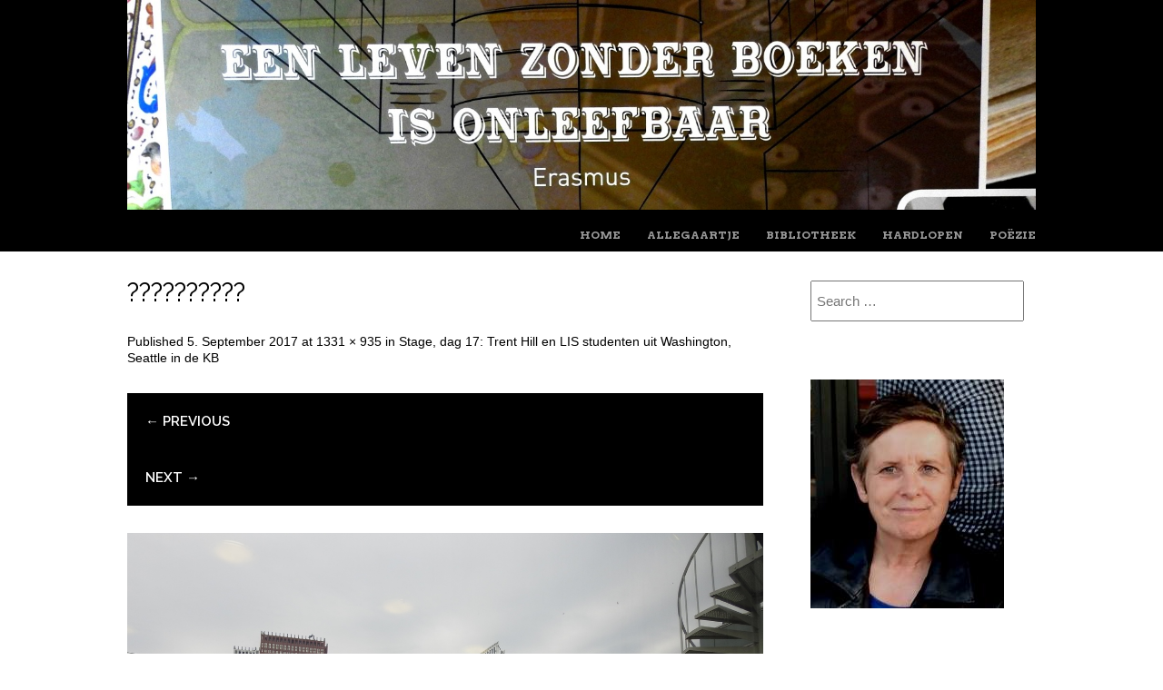

--- FILE ---
content_type: text/html; charset=UTF-8
request_url: http://www.fabjerennt.de/2017/09/08/stage-dag-17-trent-hill-en-lis-studenten-uit-washington-seattle-in-de-kb/attachment/9616/
body_size: 36055
content:
<!DOCTYPE html>
<html lang="de">
<head>
<meta charset="UTF-8" />
<meta name="viewport" content="width=device-width" />
<title>?????????? | Fabje rennt</title>
<link rel="profile" href="http://gmpg.org/xfn/11" />
<link rel="pingback" href="http://www.fabjerennt.de/xmlrpc.php" />
<!--[if lt IE 9]>
<script src="http://www.fabjerennt.de/wp-content/themes/untitled-wpcom/js/html5.js" type="text/javascript"></script>
<![endif]-->

<meta name='robots' content='max-image-preview:large' />
<link rel='dns-prefetch' href='//fonts.googleapis.com' />
<link rel="alternate" type="application/rss+xml" title="Fabje rennt &raquo; Feed" href="http://www.fabjerennt.de/feed/" />
<link rel="alternate" type="application/rss+xml" title="Fabje rennt &raquo; Kommentar-Feed" href="http://www.fabjerennt.de/comments/feed/" />
<link rel="alternate" type="application/rss+xml" title="Fabje rennt &raquo; Kommentar-Feed zu ??????????" href="http://www.fabjerennt.de/2017/09/08/stage-dag-17-trent-hill-en-lis-studenten-uit-washington-seattle-in-de-kb/attachment/9616/feed/" />
<script type="text/javascript">
window._wpemojiSettings = {"baseUrl":"https:\/\/s.w.org\/images\/core\/emoji\/14.0.0\/72x72\/","ext":".png","svgUrl":"https:\/\/s.w.org\/images\/core\/emoji\/14.0.0\/svg\/","svgExt":".svg","source":{"concatemoji":"http:\/\/www.fabjerennt.de\/wp-includes\/js\/wp-emoji-release.min.js?ver=6.1.9"}};
/*! This file is auto-generated */
!function(e,a,t){var n,r,o,i=a.createElement("canvas"),p=i.getContext&&i.getContext("2d");function s(e,t){var a=String.fromCharCode,e=(p.clearRect(0,0,i.width,i.height),p.fillText(a.apply(this,e),0,0),i.toDataURL());return p.clearRect(0,0,i.width,i.height),p.fillText(a.apply(this,t),0,0),e===i.toDataURL()}function c(e){var t=a.createElement("script");t.src=e,t.defer=t.type="text/javascript",a.getElementsByTagName("head")[0].appendChild(t)}for(o=Array("flag","emoji"),t.supports={everything:!0,everythingExceptFlag:!0},r=0;r<o.length;r++)t.supports[o[r]]=function(e){if(p&&p.fillText)switch(p.textBaseline="top",p.font="600 32px Arial",e){case"flag":return s([127987,65039,8205,9895,65039],[127987,65039,8203,9895,65039])?!1:!s([55356,56826,55356,56819],[55356,56826,8203,55356,56819])&&!s([55356,57332,56128,56423,56128,56418,56128,56421,56128,56430,56128,56423,56128,56447],[55356,57332,8203,56128,56423,8203,56128,56418,8203,56128,56421,8203,56128,56430,8203,56128,56423,8203,56128,56447]);case"emoji":return!s([129777,127995,8205,129778,127999],[129777,127995,8203,129778,127999])}return!1}(o[r]),t.supports.everything=t.supports.everything&&t.supports[o[r]],"flag"!==o[r]&&(t.supports.everythingExceptFlag=t.supports.everythingExceptFlag&&t.supports[o[r]]);t.supports.everythingExceptFlag=t.supports.everythingExceptFlag&&!t.supports.flag,t.DOMReady=!1,t.readyCallback=function(){t.DOMReady=!0},t.supports.everything||(n=function(){t.readyCallback()},a.addEventListener?(a.addEventListener("DOMContentLoaded",n,!1),e.addEventListener("load",n,!1)):(e.attachEvent("onload",n),a.attachEvent("onreadystatechange",function(){"complete"===a.readyState&&t.readyCallback()})),(e=t.source||{}).concatemoji?c(e.concatemoji):e.wpemoji&&e.twemoji&&(c(e.twemoji),c(e.wpemoji)))}(window,document,window._wpemojiSettings);
</script>
<style type="text/css">
img.wp-smiley,
img.emoji {
	display: inline !important;
	border: none !important;
	box-shadow: none !important;
	height: 1em !important;
	width: 1em !important;
	margin: 0 0.07em !important;
	vertical-align: -0.1em !important;
	background: none !important;
	padding: 0 !important;
}
</style>
	<link rel='stylesheet' id='wp-block-library-css' href='http://www.fabjerennt.de/wp-includes/css/dist/block-library/style.min.css?ver=6.1.9' type='text/css' media='all' />
<link rel='stylesheet' id='classic-theme-styles-css' href='http://www.fabjerennt.de/wp-includes/css/classic-themes.min.css?ver=1' type='text/css' media='all' />
<style id='global-styles-inline-css' type='text/css'>
body{--wp--preset--color--black: #000000;--wp--preset--color--cyan-bluish-gray: #abb8c3;--wp--preset--color--white: #ffffff;--wp--preset--color--pale-pink: #f78da7;--wp--preset--color--vivid-red: #cf2e2e;--wp--preset--color--luminous-vivid-orange: #ff6900;--wp--preset--color--luminous-vivid-amber: #fcb900;--wp--preset--color--light-green-cyan: #7bdcb5;--wp--preset--color--vivid-green-cyan: #00d084;--wp--preset--color--pale-cyan-blue: #8ed1fc;--wp--preset--color--vivid-cyan-blue: #0693e3;--wp--preset--color--vivid-purple: #9b51e0;--wp--preset--gradient--vivid-cyan-blue-to-vivid-purple: linear-gradient(135deg,rgba(6,147,227,1) 0%,rgb(155,81,224) 100%);--wp--preset--gradient--light-green-cyan-to-vivid-green-cyan: linear-gradient(135deg,rgb(122,220,180) 0%,rgb(0,208,130) 100%);--wp--preset--gradient--luminous-vivid-amber-to-luminous-vivid-orange: linear-gradient(135deg,rgba(252,185,0,1) 0%,rgba(255,105,0,1) 100%);--wp--preset--gradient--luminous-vivid-orange-to-vivid-red: linear-gradient(135deg,rgba(255,105,0,1) 0%,rgb(207,46,46) 100%);--wp--preset--gradient--very-light-gray-to-cyan-bluish-gray: linear-gradient(135deg,rgb(238,238,238) 0%,rgb(169,184,195) 100%);--wp--preset--gradient--cool-to-warm-spectrum: linear-gradient(135deg,rgb(74,234,220) 0%,rgb(151,120,209) 20%,rgb(207,42,186) 40%,rgb(238,44,130) 60%,rgb(251,105,98) 80%,rgb(254,248,76) 100%);--wp--preset--gradient--blush-light-purple: linear-gradient(135deg,rgb(255,206,236) 0%,rgb(152,150,240) 100%);--wp--preset--gradient--blush-bordeaux: linear-gradient(135deg,rgb(254,205,165) 0%,rgb(254,45,45) 50%,rgb(107,0,62) 100%);--wp--preset--gradient--luminous-dusk: linear-gradient(135deg,rgb(255,203,112) 0%,rgb(199,81,192) 50%,rgb(65,88,208) 100%);--wp--preset--gradient--pale-ocean: linear-gradient(135deg,rgb(255,245,203) 0%,rgb(182,227,212) 50%,rgb(51,167,181) 100%);--wp--preset--gradient--electric-grass: linear-gradient(135deg,rgb(202,248,128) 0%,rgb(113,206,126) 100%);--wp--preset--gradient--midnight: linear-gradient(135deg,rgb(2,3,129) 0%,rgb(40,116,252) 100%);--wp--preset--duotone--dark-grayscale: url('#wp-duotone-dark-grayscale');--wp--preset--duotone--grayscale: url('#wp-duotone-grayscale');--wp--preset--duotone--purple-yellow: url('#wp-duotone-purple-yellow');--wp--preset--duotone--blue-red: url('#wp-duotone-blue-red');--wp--preset--duotone--midnight: url('#wp-duotone-midnight');--wp--preset--duotone--magenta-yellow: url('#wp-duotone-magenta-yellow');--wp--preset--duotone--purple-green: url('#wp-duotone-purple-green');--wp--preset--duotone--blue-orange: url('#wp-duotone-blue-orange');--wp--preset--font-size--small: 13px;--wp--preset--font-size--medium: 20px;--wp--preset--font-size--large: 36px;--wp--preset--font-size--x-large: 42px;--wp--preset--spacing--20: 0.44rem;--wp--preset--spacing--30: 0.67rem;--wp--preset--spacing--40: 1rem;--wp--preset--spacing--50: 1.5rem;--wp--preset--spacing--60: 2.25rem;--wp--preset--spacing--70: 3.38rem;--wp--preset--spacing--80: 5.06rem;}:where(.is-layout-flex){gap: 0.5em;}body .is-layout-flow > .alignleft{float: left;margin-inline-start: 0;margin-inline-end: 2em;}body .is-layout-flow > .alignright{float: right;margin-inline-start: 2em;margin-inline-end: 0;}body .is-layout-flow > .aligncenter{margin-left: auto !important;margin-right: auto !important;}body .is-layout-constrained > .alignleft{float: left;margin-inline-start: 0;margin-inline-end: 2em;}body .is-layout-constrained > .alignright{float: right;margin-inline-start: 2em;margin-inline-end: 0;}body .is-layout-constrained > .aligncenter{margin-left: auto !important;margin-right: auto !important;}body .is-layout-constrained > :where(:not(.alignleft):not(.alignright):not(.alignfull)){max-width: var(--wp--style--global--content-size);margin-left: auto !important;margin-right: auto !important;}body .is-layout-constrained > .alignwide{max-width: var(--wp--style--global--wide-size);}body .is-layout-flex{display: flex;}body .is-layout-flex{flex-wrap: wrap;align-items: center;}body .is-layout-flex > *{margin: 0;}:where(.wp-block-columns.is-layout-flex){gap: 2em;}.has-black-color{color: var(--wp--preset--color--black) !important;}.has-cyan-bluish-gray-color{color: var(--wp--preset--color--cyan-bluish-gray) !important;}.has-white-color{color: var(--wp--preset--color--white) !important;}.has-pale-pink-color{color: var(--wp--preset--color--pale-pink) !important;}.has-vivid-red-color{color: var(--wp--preset--color--vivid-red) !important;}.has-luminous-vivid-orange-color{color: var(--wp--preset--color--luminous-vivid-orange) !important;}.has-luminous-vivid-amber-color{color: var(--wp--preset--color--luminous-vivid-amber) !important;}.has-light-green-cyan-color{color: var(--wp--preset--color--light-green-cyan) !important;}.has-vivid-green-cyan-color{color: var(--wp--preset--color--vivid-green-cyan) !important;}.has-pale-cyan-blue-color{color: var(--wp--preset--color--pale-cyan-blue) !important;}.has-vivid-cyan-blue-color{color: var(--wp--preset--color--vivid-cyan-blue) !important;}.has-vivid-purple-color{color: var(--wp--preset--color--vivid-purple) !important;}.has-black-background-color{background-color: var(--wp--preset--color--black) !important;}.has-cyan-bluish-gray-background-color{background-color: var(--wp--preset--color--cyan-bluish-gray) !important;}.has-white-background-color{background-color: var(--wp--preset--color--white) !important;}.has-pale-pink-background-color{background-color: var(--wp--preset--color--pale-pink) !important;}.has-vivid-red-background-color{background-color: var(--wp--preset--color--vivid-red) !important;}.has-luminous-vivid-orange-background-color{background-color: var(--wp--preset--color--luminous-vivid-orange) !important;}.has-luminous-vivid-amber-background-color{background-color: var(--wp--preset--color--luminous-vivid-amber) !important;}.has-light-green-cyan-background-color{background-color: var(--wp--preset--color--light-green-cyan) !important;}.has-vivid-green-cyan-background-color{background-color: var(--wp--preset--color--vivid-green-cyan) !important;}.has-pale-cyan-blue-background-color{background-color: var(--wp--preset--color--pale-cyan-blue) !important;}.has-vivid-cyan-blue-background-color{background-color: var(--wp--preset--color--vivid-cyan-blue) !important;}.has-vivid-purple-background-color{background-color: var(--wp--preset--color--vivid-purple) !important;}.has-black-border-color{border-color: var(--wp--preset--color--black) !important;}.has-cyan-bluish-gray-border-color{border-color: var(--wp--preset--color--cyan-bluish-gray) !important;}.has-white-border-color{border-color: var(--wp--preset--color--white) !important;}.has-pale-pink-border-color{border-color: var(--wp--preset--color--pale-pink) !important;}.has-vivid-red-border-color{border-color: var(--wp--preset--color--vivid-red) !important;}.has-luminous-vivid-orange-border-color{border-color: var(--wp--preset--color--luminous-vivid-orange) !important;}.has-luminous-vivid-amber-border-color{border-color: var(--wp--preset--color--luminous-vivid-amber) !important;}.has-light-green-cyan-border-color{border-color: var(--wp--preset--color--light-green-cyan) !important;}.has-vivid-green-cyan-border-color{border-color: var(--wp--preset--color--vivid-green-cyan) !important;}.has-pale-cyan-blue-border-color{border-color: var(--wp--preset--color--pale-cyan-blue) !important;}.has-vivid-cyan-blue-border-color{border-color: var(--wp--preset--color--vivid-cyan-blue) !important;}.has-vivid-purple-border-color{border-color: var(--wp--preset--color--vivid-purple) !important;}.has-vivid-cyan-blue-to-vivid-purple-gradient-background{background: var(--wp--preset--gradient--vivid-cyan-blue-to-vivid-purple) !important;}.has-light-green-cyan-to-vivid-green-cyan-gradient-background{background: var(--wp--preset--gradient--light-green-cyan-to-vivid-green-cyan) !important;}.has-luminous-vivid-amber-to-luminous-vivid-orange-gradient-background{background: var(--wp--preset--gradient--luminous-vivid-amber-to-luminous-vivid-orange) !important;}.has-luminous-vivid-orange-to-vivid-red-gradient-background{background: var(--wp--preset--gradient--luminous-vivid-orange-to-vivid-red) !important;}.has-very-light-gray-to-cyan-bluish-gray-gradient-background{background: var(--wp--preset--gradient--very-light-gray-to-cyan-bluish-gray) !important;}.has-cool-to-warm-spectrum-gradient-background{background: var(--wp--preset--gradient--cool-to-warm-spectrum) !important;}.has-blush-light-purple-gradient-background{background: var(--wp--preset--gradient--blush-light-purple) !important;}.has-blush-bordeaux-gradient-background{background: var(--wp--preset--gradient--blush-bordeaux) !important;}.has-luminous-dusk-gradient-background{background: var(--wp--preset--gradient--luminous-dusk) !important;}.has-pale-ocean-gradient-background{background: var(--wp--preset--gradient--pale-ocean) !important;}.has-electric-grass-gradient-background{background: var(--wp--preset--gradient--electric-grass) !important;}.has-midnight-gradient-background{background: var(--wp--preset--gradient--midnight) !important;}.has-small-font-size{font-size: var(--wp--preset--font-size--small) !important;}.has-medium-font-size{font-size: var(--wp--preset--font-size--medium) !important;}.has-large-font-size{font-size: var(--wp--preset--font-size--large) !important;}.has-x-large-font-size{font-size: var(--wp--preset--font-size--x-large) !important;}
.wp-block-navigation a:where(:not(.wp-element-button)){color: inherit;}
:where(.wp-block-columns.is-layout-flex){gap: 2em;}
.wp-block-pullquote{font-size: 1.5em;line-height: 1.6;}
</style>
<link rel='stylesheet' id='style-css' href='http://www.fabjerennt.de/wp-content/themes/untitled-wpcom/style.css?ver=6.1.9' type='text/css' media='all' />
<link rel='stylesheet' id='untitled-webfont-css' href='http://fonts.googleapis.com/css?family=Raleway%3A400%2C600%7CArvo%3A400%2C700&#038;ver=6.1.9' type='text/css' media='all' />
<link rel='stylesheet' id='untitled-flex-slider-style-css' href='http://www.fabjerennt.de/wp-content/themes/untitled-wpcom/js/flex-slider/flexslider.css?ver=2.0' type='text/css' media='all' />
<script type='text/javascript' src='http://www.fabjerennt.de/wp-includes/js/jquery/jquery.min.js?ver=3.6.1' id='jquery-core-js'></script>
<script type='text/javascript' src='http://www.fabjerennt.de/wp-includes/js/jquery/jquery-migrate.min.js?ver=3.3.2' id='jquery-migrate-js'></script>
<script type='text/javascript' src='http://www.fabjerennt.de/wp-content/themes/untitled-wpcom/js/flex-slider/jquery.flexslider-min.js?ver=2.1' id='untitled-flex-slider-js'></script>
<script type='text/javascript' src='http://www.fabjerennt.de/wp-content/themes/untitled-wpcom/js/untitled.js?ver=6.1.9' id='untitled-script-js'></script>
<script type='text/javascript' src='http://www.fabjerennt.de/wp-content/themes/untitled-wpcom/js/keyboard-image-navigation.js?ver=20120202' id='keyboard-image-navigation-js'></script>
<link rel="https://api.w.org/" href="http://www.fabjerennt.de/wp-json/" /><link rel="alternate" type="application/json" href="http://www.fabjerennt.de/wp-json/wp/v2/media/9616" /><link rel="EditURI" type="application/rsd+xml" title="RSD" href="http://www.fabjerennt.de/xmlrpc.php?rsd" />
<link rel="wlwmanifest" type="application/wlwmanifest+xml" href="http://www.fabjerennt.de/wp-includes/wlwmanifest.xml" />
<meta name="generator" content="WordPress 6.1.9" />
<link rel='shortlink' href='http://www.fabjerennt.de/?p=9616' />
<link rel="alternate" type="application/json+oembed" href="http://www.fabjerennt.de/wp-json/oembed/1.0/embed?url=http%3A%2F%2Fwww.fabjerennt.de%2F2017%2F09%2F08%2Fstage-dag-17-trent-hill-en-lis-studenten-uit-washington-seattle-in-de-kb%2Fattachment%2F9616%2F" />
<link rel="alternate" type="text/xml+oembed" href="http://www.fabjerennt.de/wp-json/oembed/1.0/embed?url=http%3A%2F%2Fwww.fabjerennt.de%2F2017%2F09%2F08%2Fstage-dag-17-trent-hill-en-lis-studenten-uit-washington-seattle-in-de-kb%2Fattachment%2F9616%2F&#038;format=xml" />
<style type="text/css">.recentcomments a{display:inline !important;padding:0 !important;margin:0 !important;}</style></head>

<body class="attachment attachment-template-default single single-attachment postid-9616 attachmentid-9616 attachment-jpeg widget-area">
	<div id="page" class="hfeed site">
				<div id="masthead-wrap">
			<header id="masthead" class="site-header" role="banner">
				<div id="logo">
										<a href="http://www.fabjerennt.de/" title="Fabje rennt" rel="home">
						<img src="http://www.fabjerennt.nl/wp-content/uploads/2017/05/cropped-DSCN0352aa.jpg" class="header-image" width="1496" height="345" alt="" />
					</a>
									</div>
				<div class="nav-wrap">
					<nav role="navigation" class="site-navigation main-navigation">
						<h1 class="assistive-text">Menu</h1>
						<div class="assistive-text skip-link"><a href="#content" title="Skip to content">Skip to content</a></div>

						<div class="menu-boven-container"><ul id="menu-boven" class="menu"><li id="menu-item-6644" class="menu-item menu-item-type-custom menu-item-object-custom menu-item-6644"><a href="http://www.fabjerennt.nl">home</a></li>
<li id="menu-item-6640" class="menu-item menu-item-type-taxonomy menu-item-object-category menu-item-6640"><a href="http://www.fabjerennt.de/category/allegaartje/">allegaartje</a></li>
<li id="menu-item-6641" class="menu-item menu-item-type-taxonomy menu-item-object-category menu-item-6641"><a href="http://www.fabjerennt.de/category/bibliotheek/">bibliotheek</a></li>
<li id="menu-item-6643" class="menu-item menu-item-type-taxonomy menu-item-object-category menu-item-6643"><a href="http://www.fabjerennt.de/category/hardlopen/">hardlopen</a></li>
<li id="menu-item-6642" class="menu-item menu-item-type-taxonomy menu-item-object-category menu-item-6642"><a href="http://www.fabjerennt.de/category/poezie/">poëzie</a></li>
</ul></div>					</nav><!-- .site-navigation -->
				</div><!-- .nav-wrap -->
			</header><!-- #masthead -->
		</div><!-- #masthead-wrap -->
	<div id="main" class="site-main">
		<div id="primary" class="content-area image-attachment">
			<div id="content" class="site-content" role="main">

			
				<article id="post-9616" class="post-9616 attachment type-attachment status-inherit hentry">
					<header class="entry-header">
						<h1 class="entry-title">??????????</h1>

						<div class="entry-meta">
							Published <span class="entry-date"><time class="entry-date" datetime="2017-09-05T15:44:45+02:00">5. September 2017</time></span> at <a href="http://www.fabjerennt.de/wp-content/uploads/2017/09/DSCN7772a.jpg" title="Link to full-size image">1331 &times; 935</a> in <a href="http://www.fabjerennt.de/2017/09/08/stage-dag-17-trent-hill-en-lis-studenten-uit-washington-seattle-in-de-kb/" title="Return to Stage, dag 17: Trent Hill en LIS studenten uit Washington, Seattle in de KB" rel="gallery">Stage, dag 17: Trent Hill en LIS studenten uit Washington, Seattle in de KB</a>													</div><!-- .entry-meta -->

						<nav id="image-navigation" class="site-navigation">
							<span class="previous-image"><a href='http://www.fabjerennt.de/2017/09/08/stage-dag-17-trent-hill-en-lis-studenten-uit-washington-seattle-in-de-kb/attachment/9615/'>&larr; Previous</a></span>
							<span class="next-image"><a href='http://www.fabjerennt.de/2017/09/08/stage-dag-17-trent-hill-en-lis-studenten-uit-washington-seattle-in-de-kb/attachment/9617/'>Next &rarr;</a></span>
						</nav><!-- #image-navigation -->
					</header><!-- .entry-header -->

					<div class="entry-content">

						<div class="entry-attachment">
							<div class="attachment">
								
								<a href="http://www.fabjerennt.de/2017/09/08/stage-dag-17-trent-hill-en-lis-studenten-uit-washington-seattle-in-de-kb/attachment/9617/" title="??????????" rel="attachment"><img width="1200" height="843" src="http://www.fabjerennt.de/wp-content/uploads/2017/09/DSCN7772a.jpg" class="attachment-1200x1200 size-1200x1200" alt="" decoding="async" loading="lazy" srcset="http://www.fabjerennt.de/wp-content/uploads/2017/09/DSCN7772a.jpg 1331w, http://www.fabjerennt.de/wp-content/uploads/2017/09/DSCN7772a-300x210.jpg 300w, http://www.fabjerennt.de/wp-content/uploads/2017/09/DSCN7772a-600x421.jpg 600w, http://www.fabjerennt.de/wp-content/uploads/2017/09/DSCN7772a-150x105.jpg 150w, http://www.fabjerennt.de/wp-content/uploads/2017/09/DSCN7772a-1000x702.jpg 1000w" sizes="(max-width: 1200px) 100vw, 1200px" /></a>
							</div><!-- .attachment -->

													</div><!-- .entry-attachment -->

												
					</div><!-- .entry-content -->

					<footer class="entry-meta">
													<a class="comment-link" href="#respond" title="Post a comment">Post a comment</a> or leave a trackback: <a class="trackback-link" href="http://www.fabjerennt.de/2017/09/08/stage-dag-17-trent-hill-en-lis-studenten-uit-washington-seattle-in-de-kb/attachment/9616/trackback/" title="Trackback URL for your post" rel="trackback">Trackback URL</a>.																	</footer><!-- .entry-meta -->
				</article><!-- #post-9616 -->

				
<div id="comments" class="comments-area">

	
	
		<div id="respond" class="comment-respond">
		<h3 id="reply-title" class="comment-reply-title">Schreibe einen Kommentar <small><a rel="nofollow" id="cancel-comment-reply-link" href="/2017/09/08/stage-dag-17-trent-hill-en-lis-studenten-uit-washington-seattle-in-de-kb/attachment/9616/#respond" style="display:none;">Antwort abbrechen</a></small></h3><form action="http://www.fabjerennt.de/wp-comments-post.php" method="post" id="commentform" class="comment-form"><p class="comment-notes"><span id="email-notes">Deine E-Mail-Adresse wird nicht veröffentlicht.</span> <span class="required-field-message">Erforderliche Felder sind mit <span class="required">*</span> markiert</span></p><p class="comment-form-comment"><label for="comment">Kommentar <span class="required">*</span></label> <textarea id="comment" name="comment" cols="45" rows="8" maxlength="65525" required="required"></textarea></p><p class="comment-form-author"><label for="author">Name <span class="required">*</span></label> <input id="author" name="author" type="text" value="" size="30" maxlength="245" autocomplete="name" required="required" /></p>
<p class="comment-form-email"><label for="email">E-Mail-Adresse <span class="required">*</span></label> <input id="email" name="email" type="text" value="" size="30" maxlength="100" aria-describedby="email-notes" autocomplete="email" required="required" /></p>
<p class="comment-form-url"><label for="url">Website</label> <input id="url" name="url" type="text" value="" size="30" maxlength="200" autocomplete="url" /></p>
<p class="comment-form-cookies-consent"><input id="wp-comment-cookies-consent" name="wp-comment-cookies-consent" type="checkbox" value="yes" /> <label for="wp-comment-cookies-consent">Meinen Namen, meine E-Mail-Adresse und meine Website in diesem Browser für die nächste Kommentierung speichern.</label></p>
<p class="form-submit"><input name="submit" type="submit" id="submit" class="submit" value="Kommentar abschicken" /> <input type='hidden' name='comment_post_ID' value='9616' id='comment_post_ID' />
<input type='hidden' name='comment_parent' id='comment_parent' value='0' />
</p></form>	</div><!-- #respond -->
	
</div><!-- #comments .comments-area -->

			
		</div><!-- #content .site-content -->
	</div><!-- #primary .content-area .image-attachment -->

<div id="secondary" class="widget-area" role="complementary">
	<aside id="search-2" class="widget widget_search"><form method="get" id="searchform" class="searchform" action="http://www.fabjerennt.de/" role="search">
	<label for="s" class="screen-reader-text">Search</label>
	<input type="search" class="field" name="s" value="" id="s" placeholder="Search &hellip;" />
	<input type="submit" class="submit" id="searchsubmit" value="Search" />
</form>
</aside><aside id="text-4" class="widget widget_text">			<div class="textwidget"><table width="100%"><tr><td><img src="http://www.fabjerennt.nl/wp-content/uploads/logos/fabje1.jpg"><br><br></td><td><strong></td></tr></table></div>
		</aside>
		<aside id="recent-posts-2" class="widget widget_recent_entries">
		<h1 class="widget-title">Neueste Beiträge</h1>
		<ul>
											<li>
					<a href="http://www.fabjerennt.de/2017/11/20/terugblik/">Terugblik</a>
									</li>
											<li>
					<a href="http://www.fabjerennt.de/2017/11/16/salamander/">Salamander</a>
									</li>
											<li>
					<a href="http://www.fabjerennt.de/2017/11/03/www-live-in-utrecht-een-gesprek-met-wim-keizer/">WWW live in Utrecht &#8211; een gesprek met Wim Keizer</a>
									</li>
											<li>
					<a href="http://www.fabjerennt.de/2017/09/29/stage-dag-19-20-de-laatste-loodjes/">Stage, dag 19 &#038; 20: De laatste loodjes</a>
									</li>
											<li>
					<a href="http://www.fabjerennt.de/2017/09/19/makeresh-2-terugkomdag-deventer/">Stage, dag 18: Makeresh (2) &#8211; Terugkomdag Deventer</a>
									</li>
					</ul>

		</aside><aside id="recent-comments-2" class="widget widget_recent_comments"><h1 class="widget-title">Neueste Kommentare</h1><ul id="recentcomments"><li class="recentcomments"><span class="comment-author-link">Alice van Diepen</span> bei <a href="http://www.fabjerennt.de/2017/09/19/makeresh-2-terugkomdag-deventer/#comment-1139">Stage, dag 18: Makeresh (2) &#8211; Terugkomdag Deventer</a></li><li class="recentcomments"><span class="comment-author-link">Monique Bos</span> bei <a href="http://www.fabjerennt.de/2017/06/05/stage-dag-7-makeresh-express-naar-keulen/#comment-1134">Stage, dag 7: Makeresh Express naar Keulen</a></li><li class="recentcomments"><span class="comment-author-link">Wim Keizer</span> bei <a href="http://www.fabjerennt.de/2017/05/19/stage-dag-5-ministerie-van-onderwijs-cultuur-en-wetenschap-ocw/#comment-1133">Stage, dag 5: Ministerie van Onderwijs, Cultuur en Wetenschap (OCW)</a></li><li class="recentcomments"><span class="comment-author-link"><a href='http://borgworks' rel='external nofollow ugc' class='url'>Borg</a></span> bei <a href="http://www.fabjerennt.de/2012/05/30/poezie-in-olieverf-borg-de-nobel-in-amsterdam/#comment-1124">Poëzie in olieverf &#8211; Borg de Nobel in Amsterdam</a></li><li class="recentcomments"><span class="comment-author-link"><a href='http://www.fabjerennt.nl' rel='external nofollow ugc' class='url'>fabje</a></span> bei <a href="http://www.fabjerennt.de/2015/07/16/terug-in-de-tijd-2/#comment-1118">Terug in de tijd</a></li></ul></aside><aside id="categories-2" class="widget widget_categories"><h1 class="widget-title">Kategorien</h1>
			<ul>
					<li class="cat-item cat-item-1"><a href="http://www.fabjerennt.de/category/allegaartje/">allegaartje</a> (232)
</li>
	<li class="cat-item cat-item-6"><a href="http://www.fabjerennt.de/category/bibliotheek/">bibliotheek</a> (137)
</li>
	<li class="cat-item cat-item-5"><a href="http://www.fabjerennt.de/category/hardlopen/">hardlopen</a> (26)
</li>
	<li class="cat-item cat-item-16"><a href="http://www.fabjerennt.de/category/kb/">KB</a> (21)
</li>
	<li class="cat-item cat-item-7"><a href="http://www.fabjerennt.de/category/poezie/">poëzie</a> (34)
</li>
			</ul>

			</aside><aside id="text-5" class="widget widget_text">			<div class="textwidget"><a class="twitter-timeline" href="https://twitter.com/fabjerennt" data-widget-id="346246089713807360">Tweets von @fabjerennt</a>
<script>!function(d,s,id){var js,fjs=d.getElementsByTagName(s)[0],p=/^http:/.test(d.location)?'http':'https';if(!d.getElementById(id)){js=d.createElement(s);js.id=id;js.src=p+"://platform.twitter.com/widgets.js";fjs.parentNode.insertBefore(js,fjs);}}(document,"script","twitter-wjs");</script>
</div>
		</aside><aside id="meta-2" class="widget widget_meta"><h1 class="widget-title">Meta</h1>
		<ul>
						<li><a href="http://www.fabjerennt.de/wp-login.php">Anmelden</a></li>
			<li><a href="http://www.fabjerennt.de/feed/">Feed der Einträge</a></li>
			<li><a href="http://www.fabjerennt.de/comments/feed/">Kommentar-Feed</a></li>

			<li><a href="https://de.wordpress.org/">WordPress.org</a></li>
		</ul>

		</aside><aside id="archives-3" class="widget widget_archive"><h1 class="widget-title">Archiv</h1>		<label class="screen-reader-text" for="archives-dropdown-3">Archiv</label>
		<select id="archives-dropdown-3" name="archive-dropdown">
			
			<option value="">Monat auswählen</option>
				<option value='http://www.fabjerennt.de/2017/11/'> November 2017 &nbsp;(3)</option>
	<option value='http://www.fabjerennt.de/2017/09/'> September 2017 &nbsp;(4)</option>
	<option value='http://www.fabjerennt.de/2017/08/'> August 2017 &nbsp;(3)</option>
	<option value='http://www.fabjerennt.de/2017/07/'> Juli 2017 &nbsp;(2)</option>
	<option value='http://www.fabjerennt.de/2017/06/'> Juni 2017 &nbsp;(4)</option>
	<option value='http://www.fabjerennt.de/2017/05/'> Mai 2017 &nbsp;(4)</option>
	<option value='http://www.fabjerennt.de/2017/04/'> April 2017 &nbsp;(2)</option>
	<option value='http://www.fabjerennt.de/2017/03/'> März 2017 &nbsp;(1)</option>
	<option value='http://www.fabjerennt.de/2016/02/'> Februar 2016 &nbsp;(1)</option>
	<option value='http://www.fabjerennt.de/2016/01/'> Januar 2016 &nbsp;(1)</option>
	<option value='http://www.fabjerennt.de/2015/12/'> Dezember 2015 &nbsp;(6)</option>
	<option value='http://www.fabjerennt.de/2015/11/'> November 2015 &nbsp;(1)</option>
	<option value='http://www.fabjerennt.de/2015/10/'> Oktober 2015 &nbsp;(7)</option>
	<option value='http://www.fabjerennt.de/2015/09/'> September 2015 &nbsp;(4)</option>
	<option value='http://www.fabjerennt.de/2015/08/'> August 2015 &nbsp;(3)</option>
	<option value='http://www.fabjerennt.de/2015/07/'> Juli 2015 &nbsp;(2)</option>
	<option value='http://www.fabjerennt.de/2015/06/'> Juni 2015 &nbsp;(2)</option>
	<option value='http://www.fabjerennt.de/2015/05/'> Mai 2015 &nbsp;(3)</option>
	<option value='http://www.fabjerennt.de/2015/04/'> April 2015 &nbsp;(4)</option>
	<option value='http://www.fabjerennt.de/2015/03/'> März 2015 &nbsp;(4)</option>
	<option value='http://www.fabjerennt.de/2015/02/'> Februar 2015 &nbsp;(2)</option>
	<option value='http://www.fabjerennt.de/2015/01/'> Januar 2015 &nbsp;(5)</option>
	<option value='http://www.fabjerennt.de/2014/12/'> Dezember 2014 &nbsp;(8)</option>
	<option value='http://www.fabjerennt.de/2014/11/'> November 2014 &nbsp;(8)</option>
	<option value='http://www.fabjerennt.de/2014/10/'> Oktober 2014 &nbsp;(6)</option>
	<option value='http://www.fabjerennt.de/2014/09/'> September 2014 &nbsp;(5)</option>
	<option value='http://www.fabjerennt.de/2014/08/'> August 2014 &nbsp;(6)</option>
	<option value='http://www.fabjerennt.de/2014/07/'> Juli 2014 &nbsp;(12)</option>
	<option value='http://www.fabjerennt.de/2014/06/'> Juni 2014 &nbsp;(11)</option>
	<option value='http://www.fabjerennt.de/2014/05/'> Mai 2014 &nbsp;(8)</option>
	<option value='http://www.fabjerennt.de/2014/04/'> April 2014 &nbsp;(5)</option>
	<option value='http://www.fabjerennt.de/2014/03/'> März 2014 &nbsp;(10)</option>
	<option value='http://www.fabjerennt.de/2014/02/'> Februar 2014 &nbsp;(10)</option>
	<option value='http://www.fabjerennt.de/2014/01/'> Januar 2014 &nbsp;(12)</option>
	<option value='http://www.fabjerennt.de/2013/12/'> Dezember 2013 &nbsp;(16)</option>
	<option value='http://www.fabjerennt.de/2013/11/'> November 2013 &nbsp;(13)</option>
	<option value='http://www.fabjerennt.de/2013/10/'> Oktober 2013 &nbsp;(13)</option>
	<option value='http://www.fabjerennt.de/2013/09/'> September 2013 &nbsp;(11)</option>
	<option value='http://www.fabjerennt.de/2013/08/'> August 2013 &nbsp;(11)</option>
	<option value='http://www.fabjerennt.de/2013/07/'> Juli 2013 &nbsp;(10)</option>
	<option value='http://www.fabjerennt.de/2013/06/'> Juni 2013 &nbsp;(20)</option>
	<option value='http://www.fabjerennt.de/2013/05/'> Mai 2013 &nbsp;(10)</option>
	<option value='http://www.fabjerennt.de/2013/04/'> April 2013 &nbsp;(11)</option>
	<option value='http://www.fabjerennt.de/2013/03/'> März 2013 &nbsp;(11)</option>
	<option value='http://www.fabjerennt.de/2013/02/'> Februar 2013 &nbsp;(4)</option>
	<option value='http://www.fabjerennt.de/2013/01/'> Januar 2013 &nbsp;(6)</option>
	<option value='http://www.fabjerennt.de/2012/12/'> Dezember 2012 &nbsp;(1)</option>
	<option value='http://www.fabjerennt.de/2012/11/'> November 2012 &nbsp;(1)</option>
	<option value='http://www.fabjerennt.de/2012/09/'> September 2012 &nbsp;(2)</option>
	<option value='http://www.fabjerennt.de/2012/08/'> August 2012 &nbsp;(2)</option>
	<option value='http://www.fabjerennt.de/2012/07/'> Juli 2012 &nbsp;(5)</option>
	<option value='http://www.fabjerennt.de/2012/06/'> Juni 2012 &nbsp;(4)</option>
	<option value='http://www.fabjerennt.de/2012/05/'> Mai 2012 &nbsp;(7)</option>
	<option value='http://www.fabjerennt.de/2012/04/'> April 2012 &nbsp;(7)</option>
	<option value='http://www.fabjerennt.de/2012/03/'> März 2012 &nbsp;(9)</option>
	<option value='http://www.fabjerennt.de/2012/02/'> Februar 2012 &nbsp;(8)</option>
	<option value='http://www.fabjerennt.de/2012/01/'> Januar 2012 &nbsp;(9)</option>
	<option value='http://www.fabjerennt.de/2011/12/'> Dezember 2011 &nbsp;(11)</option>
	<option value='http://www.fabjerennt.de/2011/11/'> November 2011 &nbsp;(5)</option>
	<option value='http://www.fabjerennt.de/2011/10/'> Oktober 2011 &nbsp;(11)</option>
	<option value='http://www.fabjerennt.de/2011/09/'> September 2011 &nbsp;(1)</option>
	<option value='http://www.fabjerennt.de/2011/08/'> August 2011 &nbsp;(4)</option>
	<option value='http://www.fabjerennt.de/2011/07/'> Juli 2011 &nbsp;(1)</option>
	<option value='http://www.fabjerennt.de/2011/06/'> Juni 2011 &nbsp;(2)</option>
	<option value='http://www.fabjerennt.de/2011/05/'> Mai 2011 &nbsp;(1)</option>
	<option value='http://www.fabjerennt.de/2011/04/'> April 2011 &nbsp;(2)</option>
	<option value='http://www.fabjerennt.de/2011/03/'> März 2011 &nbsp;(1)</option>
	<option value='http://www.fabjerennt.de/2011/02/'> Februar 2011 &nbsp;(1)</option>
	<option value='http://www.fabjerennt.de/2011/01/'> Januar 2011 &nbsp;(4)</option>

		</select>

<script type="text/javascript">
/* <![CDATA[ */
(function() {
	var dropdown = document.getElementById( "archives-dropdown-3" );
	function onSelectChange() {
		if ( dropdown.options[ dropdown.selectedIndex ].value !== '' ) {
			document.location.href = this.options[ this.selectedIndex ].value;
		}
	}
	dropdown.onchange = onSelectChange;
})();
/* ]]> */
</script>
			</aside></div><!-- #secondary -->

	</div><!-- #main .site-main -->
</div><!-- #page .hfeed .site -->

	<div id="colophon-wrap">
		<footer id="colophon" class="site-footer" role="contentinfo">
			<div class="site-info">
								<a href="http://wordpress.org/" title="A Semantic Personal Publishing Platform" rel="generator">Proudly powered by WordPress</a>.
				Theme: Untitled by <a href="http://theme.wordpress.com/" rel="designer">WordPress.com</a>.			</div><!-- .site-info -->
		</footer><!-- #colophon -->
	</div><!-- #colophon-wrap -->

<script type='text/javascript' src='http://www.fabjerennt.de/wp-content/themes/untitled-wpcom/js/small-menu.js?ver=20120206' id='small-menu-js'></script>
<script type='text/javascript' src='http://www.fabjerennt.de/wp-includes/js/comment-reply.min.js?ver=6.1.9' id='comment-reply-js'></script>
</body>
</html>